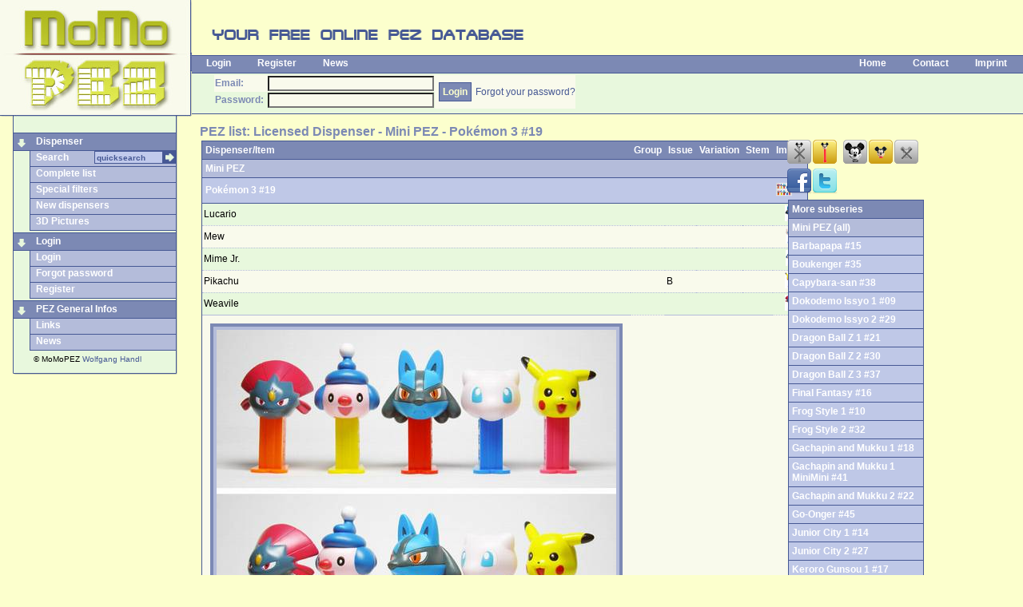

--- FILE ---
content_type: text/html
request_url: https://momopez.com/dispenser-serie.asp?UID=215
body_size: 11026
content:
<!DOCTYPE html>
<html xmlns="http://www.w3.org/1999/xhtml">


<head>
<meta content="text/html; charset=iso-8859-1" http-equiv="Content-Type" />
<meta content="en" http-equiv="Content-Language" />
<link href="momopez.css" rel="stylesheet" type="text/css" />
<link href="css/ui-lightness/jquery-ui.css" rel="stylesheet" type="text/css" />
<title>MoMoPez - serie: Licensed Dispenser - Mini PEZ - Pokémon 3 #19</title>
<meta name="description" content="MoMoPEZ database - PEZ dispenser list of Licensed Dispenser - Mini PEZ - Pokémon 3 #19"/>
<meta name="keywords" content="PEZ,PEZ database,MoMo,Mini,PEZ,Pokémon,3,#19"/>
<link rel="canonical" href="http://www.momopez.com/dispenser-serie.asp?UID=215"/>
</head>

<body>

<script>
  (function(i,s,o,g,r,a,m){i['GoogleAnalyticsObject']=r;i[r]=i[r]||function(){
  (i[r].q=i[r].q||[]).push(arguments)},i[r].l=1*new Date();a=s.createElement(o),
  m=s.getElementsByTagName(o)[0];a.async=1;a.src=g;m.parentNode.insertBefore(a,m)
  })(window,document,'script','//www.google-analytics.com/analytics.js','ga');

  ga('create', 'UA-31458671-1', 'auto');
  ga('require', 'displayfeatures');  
  ga('send', 'pageview');
</script>

<script language="javascript" src="scripts/jquery.min.js" type="text/javascript"></script>
<script language="javascript" src="scripts/jquery-ui.js" type="text/javascript"></script>

<script language="javascript" src="scripts/wz_tooltip.js" type="text/javascript"></script>
<script language="javascript" src="search/MoMoPEZ-SearchProvider.js" type="text/javascript"></script>
<div id="header">
	<a href="default.asp" title="MoMoPez - your online PEZ database">
	<img alt="MoMoPez - your online PEZ database" height="146" src="images/logo.jpg" style="float: left" width="240" /></a>
	<div style="margin-left:240px">
		<img alt="your free online PEZ database" height="66" src="images/pez-database.gif" width="427" /><br />
		<div id="navbaroben">
			<ul style="float: left">

				<li><a href="login.asp" onfocus="blur()">Login</a></li>
				<li><a href="register.asp" onfocus="blur()">Register</a></li>

				<li><a href="news.asp" onfocus="blur()">News</a></li>
			</ul>
			<ul style="float: right">

<!--[if IE]>
				<li><a href="" onclick="javascript:AddSearchProvider()" target="_self" onfocus="blur()" onmouseout="UnTip()" onmouseover="Tip('Click to add MoMoPEZ to your Internet Explorer search bar',FADEIN,100,WIDTH,200,BGCOLOR, '#fcffcd', FONTCOLOR, '#465894', FONTSIZE, '12px', FONTFACE, 'Tahoma, Verdana, Helvetica', BORDERCOLOR, '#465894')">Add Search</a></li>
<![endif]-->

				<li><a href="default.asp" onfocus="blur()">Home</a></li>
				<li><script language="javascript" type="text/javascript">document.write("<" + "a hr" + "ef='mai" + "lto:momo" + "&#64;" + "momopez.com'>Contact</" + "a>")</script></li>
				<li><a href="imprint.asp" onfocus="blur()">Imprint</a></li>
			</ul>
		</div>

		<div id="headerleiste">
			<form action="login-check.asp" method="post" name="LoginForm">
				<table border="0" cellpadding="2" cellspacing="0" style="padding: 0">
					<tr>
						<td><b>Email:</b></td>
						<td>
						<input maxlength="100" name="email" tabindex="1" size="40" style="width:200px;height:13px" type="email" value='' /></td>
						<td rowspan="2">
						<input class="button" name="submit" tabindex="3" type="submit" value="Login" /></td>
						<td align="center" style="padding: 0"  rowspan="2"><a href="password.asp" style="white-space:nowrap">Forgot your password?</a></td>
					</tr>
					<tr>
						<td><b>Password:</b>&nbsp;</td>
						<td>
						<input maxlength="20" name="PWD" tabindex="2" size="40" type="password" style="width:200px;height:13px" /></td>
					</tr>
				</table>
			</form>
		</div>
		<div style="height: 6px;"></div>
	
	
	</div>
</div>

<div id="navbar">
	<div id="navbarlinks">
		<ul class="menu">
			
			<li class="menu1"><img alt="" height="19" src="images/menu1pfeil-u.gif" width="20" class="menupfeil" /><a href="#" onfocus="blur()">Dispenser</a></li>
			<!--li class="menu2search"><form style="float:right;margin-left:0;padding-left:0;background-color:yellow;display:inline" action="dispenser.asp" method="post" name="SuchForm" id="SuchForm"><table border="0" cellpadding="0" cellspacing="0" style=";background-color:blue"><tr><td><input type="text" size="20" maxlength="50" name="Search" id="SuchFeld" value="quicksearch" class="SearchAutocomplete" onclick="if (document.SuchForm.SuchFeld.value=='quicksearch') document.SuchForm.SuchFeld.value=''"/></td><td><input type="image" src="images/pfeil-r.gif"/></td></tr></table></form><a href="dispenser.asp" onfocus="blur()">Search</a></li-->
			<li class="menu2search">
			<a href="dispenser.asp" onfocus="blur()">Search</a>
			<form action="dispenser.asp" method="post" name="SuchForm" id="SuchForm"><input type="image" src="images/pfeil-r.gif" style="float:right"/><input 
			style="height:14px;width:80px;padding-left:2px;float:right"
			type="text" size="20" maxlength="50" name="Search" id="SuchFeld" value="quicksearch" class="SearchAutocomplete" onclick="if (document.SuchForm.SuchFeld.value=='quicksearch') document.SuchForm.SuchFeld.value=''"/></form>
			
			</li>
			<li class="menu2"><a href="dispenser-list.asp" onfocus="blur()">Complete list</a></li>
			<li class="menu2"><a href="specialfilters.asp" onfocus="blur()">Special filters</a></li>
			<li class="menu2"><a href="dispenser-newest.asp" onfocus="blur()">New dispensers</a></li>
			<li class="menu2"><a href="3dtest.asp" onfocus="blur()">3D Pictures</a></li>
			<li class="menutrenn"></li>
		
			<li class="menu1"><img alt="" height="19" src="images/menu1pfeil-u.gif" width="20" class="menupfeil" /><a href="login.asp" onfocus="blur()">Login</a></li>
			<li class="menu2"><a href="login.asp" onfocus="blur()">Login</a></li>
			<li class="menu2"><a href="password.asp" onfocus="blur()">Forgot password</a></li>
			<li class="menu2"><a href="register.asp" onfocus="blur()">Register</a></li>

			<li class="menutrenn"></li>
			<li class="menu1"><img alt="" height="19" src="images/menu1pfeil-u.gif" width="20" class="menupfeil" /><a href="links.asp" onfocus="blur()">PEZ General Infos</a></li>
			<li class="menu2"><a href="links.asp" onfocus="blur()">Links</a></li>
			<li class="menu2"><a href="news.asp" onfocus="blur()">News</a></li>

	
		</ul>
		<div style="text-indent:25px;padding-top:3px"><small>&copy; MoMoPEZ <a href="https://plus.google.com/+WolfgangHandl?rel=author" rel="author">Wolfgang Handl</a></small></div>
</div>
	<div id="navbarunten">
	</div>
</div>
<script type="text/javascript">
$(function() {
    $(".SearchAutocomplete").autocomplete({
		source: function( request, response ) {
		$.ajax({
			url: "ajax/json.autocomplete.asp",
			dataType: "json",
			data: { q: request.term },
			success: function ( data ) 
				{
				//console.log(data.result);

				response( $.map( data.result, function( item ) {
		              return { label:item, value:item }	}
				));
				
				},
			error: function (data,textStatus,errorThrown)
				{
				console.log ("Error Json:" + textStatus+ ": " + errorThrown )
				}
			});
	      },
      minLength: 3,
      select: function( event, ui ) {
      	console.log(ui.item ? "Select: " + ui.item.value : "Nothing selected, input was " + this.value);
      },
      open: function() {
        $( this ).removeClass( "ui-corner-all" ).addClass( "ui-corner-top" );
      },
      close: function() {
        $( this ).removeClass( "ui-corner-top" ).addClass( "ui-corner-all" );
      }
    });
  });
</script>

<script language="javascript" type="text/javascript" src="scripts/dispensertable.js"></script>
<script type="text/javascript" language="javascript">
function ChangeIconClass(id,classname)
{
	document.getElementById(id).className=classname
}
</script>


<script language="javascript" src="scripts/pretty.js" type="text/javascript"></script>
<script language="javascript" type="text/javascript">
function ShowTip(img,credits)
{
	CreditsHtml=""
	if (credits!="")
		CreditsHtml="<tr><td class='tooltipcredits' align='center'>" + credits + "</td></tr>"
		
	Tip("<table border='0' cellpadding='4' cellspacing='0'><tr><td align='center'><img src='ressourcen/public/" + img + "' alt='" + credits + "'/></td></tr>" + CreditsHtml + "</table>",FADEIN,100,BGCOLOR, "#ffffff", BORDERCOLOR, "#465894",FONTCOLOR, '#465894')
}
function ShowFastHelp()
{
	Tip("<table border='0' cellpadding='4' cellspacing='0'><tr><td align='center'>" + "FastAdd enables you to<br/>add items without<br/>opening the detail pages.<br/>However you will not<br/>be able to edit details." + "</td></tr></table>",FADEIN,100,BGCOLOR, "#ffffff", BORDERCOLOR, "#465894",FONTCOLOR, '#465894')
}
</script>
<script language="javascript" type="text/javascript">
function StemHide()
{
	HideStemRow()
}

function StemShow()
{
	ShowStemRow()
}

function ChangeIconClass(id,classname)
{
	document.getElementById(id).className=classname
}

$(document).ready(function () {
	if ($(window).width()>1207)
		{
		jQuery("#contentleft").css("width","724px")
		jQuery("#content").css("width","auto")
		jQuery("h2").css("width","724px")
		//window.status=$(window).width()
    	}
});
</script>


<div id="content">
<h2>PEZ list: Licensed Dispenser - Mini PEZ - Pokémon 3 #19</h2>
	<div id="contentleft">

	<form action="dispenser-serie.asp" name="FastAddForm" method="post" onsubmit="return Populate()">
	<input type="hidden" name="doFastAdd" value="J"/>
	<input type="hidden" name="SID" value=""/>
	<input type="hidden" name="UID" value="215"/>
	<table border="0" cellpadding="0" cellspacing="0" class="dispensertable" id="dispensertable"><tr><th>Dispenser/Item</th><th>Group</th><th>Issue</th><th>Variation</th><th>Stem</th><th>Image</th></tr><tr><th colspan='6' class='subth1'><a href='dispenser-serie.asp?SID=87' title='PEZ - Mini PEZ'>Mini PEZ</a></th></tr>
<tr><th colspan='5' class='subth2'><a href='dispenser-serie.asp?UID=215' title='PEZ - Pokémon 3 #19'>Pokémon 3 #19</a></th><th class='subth2'><a href='dispenser-serie.asp?UID=215' title='PEZ - Pokémon 3 #19' onmouseover="ShowTip('U-00215-0001.png','© http://pingu.minipez.net')" onmouseout="UnTip()"><img src='ressourcen/public/U-00215-0001.png' itemprop='image' alt="PEZ - Pokémon 3 #19" style='max-width:20px;max-height:20px;'/></a></th></tr>
<tr id='row1' class='lo' onmouseover="ColorItButHiSel(this,'hiloview')" onmouseout="ColorItButHiSel(this,'lo')"><td onclick=" location.href='dispenser-detail.asp?ID=2209'"><a href="dispenser-detail.asp?ID=2209" title="PEZ - Lucario  ">Lucario</a></td><td onclick=" location.href='dispenser-detail.asp?ID=2209'">&nbsp;</td><td onclick=" location.href='dispenser-detail.asp?ID=2209'">&nbsp;</td><td onclick=" location.href='dispenser-detail.asp?ID=2209'">&nbsp;</td><td onclick=" location.href='dispenser-detail.asp?ID=2209'"><a href="dispenser-detail.asp?ID=2209" title="PEZ - Lucario  "></a>&nbsp;</td><td align='center' onclick=" location.href='dispenser-detail.asp?ID=2209'"><a href="dispenser-detail.asp?ID=2209" title="PEZ - Lucario  " onmouseover="ShowTip('D-02209-0001.jpg','&copy; MoMo')" onmouseout="UnTip()"><img  id="img1" src='ressourcen/public/D-02209-0001.jpg' class='max30' alt="PEZ - Lucario  "/></a></td></tr>
<tr id='row2' class='hi' onmouseover="ColorItButHiSel(this,'hiloview')" onmouseout="ColorItButHiSel(this,'hi')"><td onclick=" location.href='dispenser-detail.asp?ID=2207'"><a href="dispenser-detail.asp?ID=2207" title="PEZ - Mew  ">Mew</a></td><td onclick=" location.href='dispenser-detail.asp?ID=2207'">&nbsp;</td><td onclick=" location.href='dispenser-detail.asp?ID=2207'">&nbsp;</td><td onclick=" location.href='dispenser-detail.asp?ID=2207'">&nbsp;</td><td onclick=" location.href='dispenser-detail.asp?ID=2207'"><a href="dispenser-detail.asp?ID=2207" title="PEZ - Mew  "></a>&nbsp;</td><td align='center' onclick=" location.href='dispenser-detail.asp?ID=2207'"><a href="dispenser-detail.asp?ID=2207" title="PEZ - Mew  " onmouseover="ShowTip('D-02207-0001.jpg','&copy; MoMo')" onmouseout="UnTip()"><img  id="img2" src='ressourcen/public/D-02207-0001.jpg' class='max30' alt="PEZ - Mew  "/></a></td></tr>
<tr id='row3' class='lo' onmouseover="ColorItButHiSel(this,'hiloview')" onmouseout="ColorItButHiSel(this,'lo')"><td onclick=" location.href='dispenser-detail.asp?ID=2205'"><a href="dispenser-detail.asp?ID=2205" title="PEZ - Mime Jr.  ">Mime Jr.</a></td><td onclick=" location.href='dispenser-detail.asp?ID=2205'">&nbsp;</td><td onclick=" location.href='dispenser-detail.asp?ID=2205'">&nbsp;</td><td onclick=" location.href='dispenser-detail.asp?ID=2205'">&nbsp;</td><td onclick=" location.href='dispenser-detail.asp?ID=2205'"><a href="dispenser-detail.asp?ID=2205" title="PEZ - Mime Jr.  "></a>&nbsp;</td><td align='center' onclick=" location.href='dispenser-detail.asp?ID=2205'"><a href="dispenser-detail.asp?ID=2205" title="PEZ - Mime Jr.  " onmouseover="ShowTip('D-02205-0001.jpg','&copy; MoMo')" onmouseout="UnTip()"><img  id="img3" src='ressourcen/public/D-02205-0001.jpg' class='max30' alt="PEZ - Mime Jr.  "/></a></td></tr>
<tr id='row4' class='hi' onmouseover="ColorItButHiSel(this,'hiloview')" onmouseout="ColorItButHiSel(this,'hi')"><td onclick=" location.href='dispenser-detail.asp?ID=2208'"><a href="dispenser-detail.asp?ID=2208" title="PEZ - Pikachu B ">Pikachu</a></td><td onclick=" location.href='dispenser-detail.asp?ID=2208'">&nbsp;</td><td onclick=" location.href='dispenser-detail.asp?ID=2208'">B&nbsp;</td><td onclick=" location.href='dispenser-detail.asp?ID=2208'">&nbsp;</td><td onclick=" location.href='dispenser-detail.asp?ID=2208'"><a href="dispenser-detail.asp?ID=2208" title="PEZ - Pikachu B "></a>&nbsp;</td><td align='center' onclick=" location.href='dispenser-detail.asp?ID=2208'"><a href="dispenser-detail.asp?ID=2208" title="PEZ - Pikachu B " onmouseover="ShowTip('D-02208-0001.jpg','&copy; MoMo')" onmouseout="UnTip()"><img  id="img4" src='ressourcen/public/D-02208-0001.jpg' class='max30' alt="PEZ - Pikachu B "/></a></td></tr>
<tr id='row5' class='lo' onmouseover="ColorItButHiSel(this,'hiloview')" onmouseout="ColorItButHiSel(this,'lo')"><td onclick=" location.href='dispenser-detail.asp?ID=2206'"><a href="dispenser-detail.asp?ID=2206" title="PEZ - Weavile  ">Weavile</a></td><td onclick=" location.href='dispenser-detail.asp?ID=2206'">&nbsp;</td><td onclick=" location.href='dispenser-detail.asp?ID=2206'">&nbsp;</td><td onclick=" location.href='dispenser-detail.asp?ID=2206'">&nbsp;</td><td onclick=" location.href='dispenser-detail.asp?ID=2206'"><a href="dispenser-detail.asp?ID=2206" title="PEZ - Weavile  "></a>&nbsp;</td><td align='center' onclick=" location.href='dispenser-detail.asp?ID=2206'"><a href="dispenser-detail.asp?ID=2206" title="PEZ - Weavile  " onmouseover="ShowTip('D-02206-0001.jpg','&copy; MoMo')" onmouseout="UnTip()"><img  id="img5" src='ressourcen/public/D-02206-0001.jpg' class='max30' alt="PEZ - Weavile  "/></a></td></tr>
<tr class='hi'><td colspan='6'><table class='picdiv' cellpadding='0' cellspacing='0'><tr><td align='center'><img src='ressourcen/public/U-00215-0001-xxl.jpg' itemprop='image' alt="© http://pingu.minipez.net"/></td></tr><tr><td align='center' class='piccredits'>© http://pingu.minipez.net</td></tr></table></td></tr><tr><td colspan=''6''><table class='picdiv' cellpadding='0' cellspacing='0'><tr><td align='center'><img src='ressourcen/public/U-00215-0002-xxl.jpg' itemprop='image' alt="© http://pingu.minipez.net"/></td></tr><tr><td align='center' class='piccredits'>© http://pingu.minipez.net</td></tr></table></td></tr><tr><td colspan=''6''><table class='picdiv' cellpadding='0' cellspacing='0'><tr><td align='center'><img src='ressourcen/public/U-00215-0003-xxl.jpg' itemprop='image' alt="© http://pingu.minipez.net"/></td></tr><tr><td align='center' class='piccredits'>© http://pingu.minipez.net</td></tr></table></td></tr><tr><td colspan=''6''><table class='picdiv' cellpadding='0' cellspacing='0'><tr><td align='center'><img src='ressourcen/public/U-00215-0004-xxl.jpg' itemprop='image' alt="© http://pingu.minipez.net"/></td></tr><tr><td align='center' class='piccredits'>© http://pingu.minipez.net</td></tr></table></td></tr></table><br/><small></small>	
	</form>

	</div>
	<div id="contentinfo">

	<div class="infoicons scrollbars">
	<a 
	href="javascript:StemHide();ChangeIconClass('ActionHideStem','icon');ChangeIconClass('ActionShowStem','iconinaktiv')" onfocus="blur()"><img src="images/action/hidestem.png" title="Hide steminfo" id="ActionHideStem" class="icon"/></a><a 
	href="javascript:StemShow();ChangeIconClass('ActionHideStem','iconinaktiv');ChangeIconClass('ActionShowStem','icon')" onfocus="blur()"><img src="images/action/showstem.png" title="Show steminfo" id="ActionShowStem" class="icon" style="padding-right:6px"/></a><a 
	href="javascript:ShowBigImage();ChangeIconClass('ActionImgBig','icon');ChangeIconClass('ActionImgSmall','iconinaktiv');ChangeIconClass('ActionImgNo','iconinaktiv')" onfocus="blur()"><img src="images/action/imgbig.png" title="Show big image" id="ActionImgBig" class="icon"/></a><a 
	href="javascript:ShowSmallImage();ChangeIconClass('ActionImgBig','iconinaktiv');ChangeIconClass('ActionImgSmall','icon');ChangeIconClass('ActionImgNo','iconinaktiv')" onfocus="blur()"><img src="images/action/imgsmall.png" title="Show small image" id="ActionImgSmall" class="icon"/></a><a 
	href="javascript:ShowNoImage();ChangeIconClass('ActionImgBig','iconinaktiv');ChangeIconClass('ActionImgSmall','iconinaktiv');ChangeIconClass('ActionImgNo','icon')" onfocus="blur()"><img src="images/action/imgno.png" title="Hide image" id="ActionImgNo" class="icon"/></a>
	<!-- -->
	<a 
	href="http://www.facebook.com/share.php?u=http%3A%2F%2Fwww%2Emomopez%2Ecom%2Fdispenser%2Dserie%2Easp%3FUID%3D215" onfocus="blur()" target="_blank"><img src="images/action/facebook_32.png" alt="Share on Facebook" id="ActionFacebook" class="icon"/></a><a 
	href="http://twitter.com/share?url=http%3A%2F%2Fwww%2Emomopez%2Ecom%2Fdispenser%2Dserie%2Easp%3FUID%3D215" onfocus="blur()" target="_blank"><img src="images/action/twitter_32.png" alt="Tweet this" id="ActionTwitter" class="icon iconleer"/></a>
	<!--a href="javascript:;" onfocus="blur()"><img src="images/action/rss.png" alt="Subscribe rss feed" id="ActionRSS" class="icon"/></a-->
	</div>

	
	<div class="infoscroll500">
	<table border="0" cellpadding="0" cellspacing="0" class="dispensertable">
	<tr><th>More subseries</th></tr>
	<tr><th class="subth1"><a href="dispenser-serie.asp?SID=87" title="PEZ - Mini PEZ">Mini PEZ (all)</a></th></tr>
	<tr><th class='subth2'><a href='dispenser-serie.asp?UID=185' title='PEZ - Barbapapa #15'>Barbapapa #15</a></th></tr><tr><th class='subth2'><a href='dispenser-serie.asp?UID=186' title='PEZ - Boukenger #35'>Boukenger #35</a></th></tr><tr><th class='subth2'><a href='dispenser-serie.asp?UID=187' title='PEZ - Capybara-san #38'>Capybara-san #38</a></th></tr><tr><th class='subth2'><a href='dispenser-serie.asp?UID=189' title='PEZ - Dokodemo Issyo 1 #09'>Dokodemo Issyo 1 #09</a></th></tr><tr><th class='subth2'><a href='dispenser-serie.asp?UID=190' title='PEZ - Dokodemo Issyo 2 #29'>Dokodemo Issyo 2 #29</a></th></tr><tr><th class='subth2'><a href='dispenser-serie.asp?UID=191' title='PEZ - Dragon Ball Z 1 #21'>Dragon Ball Z 1 #21</a></th></tr><tr><th class='subth2'><a href='dispenser-serie.asp?UID=192' title='PEZ - Dragon Ball Z 2 #30'>Dragon Ball Z 2 #30</a></th></tr><tr><th class='subth2'><a href='dispenser-serie.asp?UID=193' title='PEZ - Dragon Ball Z 3 #37'>Dragon Ball Z 3 #37</a></th></tr><tr><th class='subth2'><a href='dispenser-serie.asp?UID=194' title='PEZ - Final Fantasy #16'>Final Fantasy #16</a></th></tr><tr><th class='subth2'><a href='dispenser-serie.asp?UID=195' title='PEZ - Frog Style 1 #10'>Frog Style 1 #10</a></th></tr><tr><th class='subth2'><a href='dispenser-serie.asp?UID=196' title='PEZ - Frog Style 2 #32'>Frog Style 2 #32</a></th></tr><tr><th class='subth2'><a href='dispenser-serie.asp?UID=197' title='PEZ - Gachapin and Mukku 1 #18'>Gachapin and Mukku 1 #18</a></th></tr><tr><th class='subth2'><a href='dispenser-serie.asp?UID=399' title='PEZ - Gachapin and Mukku 1 MiniMini #41'>Gachapin and Mukku 1 MiniMini #41</a></th></tr><tr><th class='subth2'><a href='dispenser-serie.asp?UID=198' title='PEZ - Gachapin and Mukku 2 #22'>Gachapin and Mukku 2 #22</a></th></tr><tr><th class='subth2'><a href='dispenser-serie.asp?UID=355' title='PEZ - Go-Onger #45'>Go-Onger #45</a></th></tr><tr><th class='subth2'><a href='dispenser-serie.asp?UID=199' title='PEZ - Junior City 1 #14'>Junior City 1 #14</a></th></tr><tr><th class='subth2'><a href='dispenser-serie.asp?UID=200' title='PEZ - Junior City 2 #27'>Junior City 2 #27</a></th></tr><tr><th class='subth2'><a href='dispenser-serie.asp?UID=201' title='PEZ - Keroro Gunsou 1 #17'>Keroro Gunsou 1 #17</a></th></tr><tr><th class='subth2'><a href='dispenser-serie.asp?UID=202' title='PEZ - Keroro Gunsou 2 #24'>Keroro Gunsou 2 #24</a></th></tr><tr><th class='subth2'><a href='dispenser-serie.asp?UID=203' title='PEZ - Magi Rangers #26'>Magi Rangers #26</a></th></tr><tr><th class='subth2'><a href='dispenser-serie.asp?UID=204' title='PEZ - Mario Party #23'>Mario Party #23</a></th></tr><tr><th class='subth2'><a href='dispenser-serie.asp?UID=205' title='PEZ - Masked Rider 1 #02'>Masked Rider 1 #02</a></th></tr><tr><th class='subth2'><a href='dispenser-serie.asp?UID=206' title='PEZ - Masked Rider 2 #06'>Masked Rider 2 #06</a></th></tr><tr><th class='subth2'><a href='dispenser-serie.asp?UID=207' title='PEZ - Moomin #13'>Moomin #13</a></th></tr><tr><th class='subth2'><a href='dispenser-serie.asp?UID=208' title='PEZ - Oden-Kun #34'>Oden-Kun #34</a></th></tr><tr><th class='subth2'><a href='dispenser-serie.asp?UID=209' title='PEZ - One Piece 1 #25'>One Piece 1 #25</a></th></tr><tr><th class='subth2'><a href='dispenser-serie.asp?UID=398' title='PEZ - One Piece 1 MiniMini #44'>One Piece 1 MiniMini #44</a></th></tr><tr><th class='subth2'><a href='dispenser-serie.asp?UID=356' title='PEZ - One Piece 2 #47'>One Piece 2 #47</a></th></tr><tr><th class='subth2'><a href='dispenser-serie.asp?UID=210' title='PEZ - Peanuts 1 #40'>Peanuts 1 #40</a></th></tr><tr><th class='subth2'><a href='dispenser-serie.asp?UID=357' title='PEZ - Peanuts 2 #48'>Peanuts 2 #48</a></th></tr><tr><th class='subth2'><a href='dispenser-serie.asp?UID=211' title='PEZ - Pingu #03'>Pingu #03</a></th></tr><tr><th class='subth2'><a href='dispenser-serie.asp?UID=212' title='PEZ - Pingu Crystal #31'>Pingu Crystal #31</a></th></tr><tr><th class='subth2'><a href='dispenser-serie.asp?UID=213' title='PEZ - Pokémon 1 #04'>Pokémon 1 #04</a></th></tr><tr><th class='subth2'><a href='dispenser-serie.asp?UID=214' title='PEZ - Pokémon 2 #07'>Pokémon 2 #07</a></th></tr><tr><th class='subth2'><span class='akt'>Pokémon 3 #19</span></th></tr><tr><th class='subth2'><a href='dispenser-serie.asp?UID=216' title='PEZ - Pokémon 4 #39'>Pokémon 4 #39</a></th></tr><tr><th class='subth2'><a href='dispenser-serie.asp?UID=358' title='PEZ - Pokémon 5 #46'>Pokémon 5 #46</a></th></tr><tr><th class='subth2'><a href='dispenser-serie.asp?UID=359' title='PEZ - Pokémon 6 #49'>Pokémon 6 #49</a></th></tr><tr><th class='subth2'><a href='dispenser-serie.asp?UID=400' title='PEZ - Pokémon Diamond & Pearl MiniMini #42'>Pokémon Diamond & Pearl MiniMini #42</a></th></tr><tr><th class='subth2'><a href='dispenser-serie.asp?UID=217' title='PEZ - Rody #12'>Rody #12</a></th></tr><tr><th class='subth2'><a href='dispenser-serie.asp?UID=218' title='PEZ - Rody Meets Frogstyle #20'>Rody Meets Frogstyle #20</a></th></tr><tr><th class='subth2'><a href='dispenser-serie.asp?UID=458' title='PEZ - Rody with Strap'>Rody with Strap</a></th></tr><tr><th class='subth2'><a href='dispenser-serie.asp?UID=219' title='PEZ - San-X Party #33'>San-X Party #33</a></th></tr><tr><th class='subth2'><a href='dispenser-serie.asp?UID=220' title='PEZ - Tamagotchi #28'>Tamagotchi #28</a></th></tr><tr><th class='subth2'><a href='dispenser-serie.asp?UID=221' title='PEZ - Thomas and Friends #05'>Thomas and Friends #05</a></th></tr><tr><th class='subth2'><a href='dispenser-serie.asp?UID=222' title='PEZ - Ultraman 1 #01'>Ultraman 1 #01</a></th></tr><tr><th class='subth2'><a href='dispenser-serie.asp?UID=223' title='PEZ - Ultraman 2 #08'>Ultraman 2 #08</a></th></tr><tr><th class='subth2'><a href='dispenser-serie.asp?UID=224' title='PEZ - Ultraman 3 #11'>Ultraman 3 #11</a></th></tr><tr><th class='subth2'><a href='dispenser-serie.asp?UID=225' title='PEZ - Zenmai-Zamurai #36'>Zenmai-Zamurai #36</a></th></tr><tr><th class='subth2'><a href='dispenser-serie.asp?UID=397' title='PEZ - Zenmai-Zamurai MiniMini #43'>Zenmai-Zamurai MiniMini #43</a></th></tr>		
	</table>
	</div>
	

	<div class="infoscroll250">
	<table border="0" cellpadding="0" cellspacing="0" class="dispensertable">
	<tr><th>Next series</th></tr>
	<tr><th class='subth2'><a href='dispenser-serie.asp?SID=88' title='PEZ - Party Favors'>Next: Party Favors</a></th></tr>	
	<tr><th>More series</th></tr>
<tr><th class='subth1'>Authentic Dispenser</th></tr><tr><th class='subth2'><a href='dispenser-serie.asp?SID=171' title='PEZ - Advertising Dispenser'>Advertising Dispenser</a></th></tr><tr><th class='subth2'><a href='dispenser-serie.asp?SID=206' title='PEZ - Animated Movies and Series'>Animated Movies and Series</a></th></tr><tr><th class='subth2'><a href='dispenser-serie.asp?SID=1' title='PEZ - Asterix'>Asterix</a></th></tr><tr><th class='subth2'><a href='dispenser-serie.asp?SID=3' title='PEZ - Bi-Centennial'>Bi-Centennial</a></th></tr><tr><th class='subth2'><a href='dispenser-serie.asp?SID=277' title='PEZ - Brand Characters'>Brand Characters</a></th></tr><tr><th class='subth2'><a href='dispenser-serie.asp?SID=6' title='PEZ - Bugz'>Bugz</a></th></tr><tr><th class='subth2'><a href='dispenser-serie.asp?SID=7' title='PEZ - Candy-Phone'>Candy-Phone</a></th></tr><tr><th class='subth2'><a href='dispenser-serie.asp?SID=8' title='PEZ - Car Box'>Car Box</a></th></tr><tr><th class='subth2'><a href='dispenser-serie.asp?SID=10' title='PEZ - Charity'>Charity</a></th></tr><tr><th class='subth2'><a href='dispenser-serie.asp?SID=12' title='PEZ - Christmas'>Christmas</a></th></tr><tr><th class='subth2'><a href='dispenser-serie.asp?SID=13' title='PEZ - Circus'>Circus</a></th></tr><tr><th class='subth2'><a href='dispenser-serie.asp?SID=14' title='PEZ - Convention'>Convention</a></th></tr><tr><th class='subth2'><a href='dispenser-serie.asp?SID=15' title='PEZ - Crazy Animals'>Crazy Animals</a></th></tr><tr><th class='subth2'><a href='dispenser-serie.asp?SID=16' title='PEZ - Crazy Fruit'>Crazy Fruit</a></th></tr><tr><th class='subth2'><a href='dispenser-serie.asp?SID=17' title='PEZ - Disney Classic'>Disney Classic</a></th></tr><tr><th class='subth2'><a href='dispenser-serie.asp?SID=167' title='PEZ - Disney Movies'>Disney Movies</a></th></tr><tr><th class='subth2'><a href='dispenser-serie.asp?SID=18' title='PEZ - Dreamworks Movies'>Dreamworks Movies</a></th></tr><tr><th class='subth2'><a href='dispenser-serie.asp?SID=19' title='PEZ - Easter'>Easter</a></th></tr><tr><th class='subth2'><a href='dispenser-serie.asp?SID=20' title='PEZ - Eerie Specters'>Eerie Specters</a></th></tr><tr><th class='subth2'><a href='dispenser-serie.asp?SID=22' title='PEZ - Emergency Heroes'>Emergency Heroes</a></th></tr><tr><th class='subth2'><a href='dispenser-serie.asp?SID=176' title='PEZ - Famous People'>Famous People</a></th></tr><tr><th class='subth2'><a href='dispenser-serie.asp?SID=25' title='PEZ - Funky Faces'>Funky Faces</a></th></tr><tr><th class='subth2'><a href='dispenser-serie.asp?SID=29' title='PEZ - Guns'>Guns</a></th></tr><tr><th class='subth2'><a href='dispenser-serie.asp?SID=30' title='PEZ - Halloween'>Halloween</a></th></tr><tr><th class='subth2'><a href='dispenser-serie.asp?SID=208' title='PEZ - Harry Potter'>Harry Potter</a></th></tr><tr><th class='subth2'><a href='dispenser-serie.asp?SID=31' title='PEZ - Hearts'>Hearts</a></th></tr><tr><th class='subth2'><a href='dispenser-serie.asp?SID=32' title='PEZ - Hello Kitty'>Hello Kitty</a></th></tr><tr><th class='subth2'><a href='dispenser-serie.asp?SID=187' title='PEZ - Hot Wheels'>Hot Wheels</a></th></tr><tr><th class='subth2'><a href='dispenser-serie.asp?SID=166' title='PEZ - Humans'>Humans</a></th></tr><tr><th class='subth2'><a href='dispenser-serie.asp?SID=33' title='PEZ - Ice Age'>Ice Age</a></th></tr><tr><th class='subth2'><a href='dispenser-serie.asp?SID=35' title='PEZ - Kooky Zoo'>Kooky Zoo</a></th></tr><tr><th class='subth2'><a href='dispenser-serie.asp?SID=217' title='PEZ - L.O.L. Surprise!'>L.O.L. Surprise!</a></th></tr><tr><th class='subth2'><a href='dispenser-serie.asp?SID=38' title='PEZ - Looney Tunes'>Looney Tunes</a></th></tr><tr><th class='subth2'><a href='dispenser-serie.asp?SID=40' title='PEZ - Merry Music Makers'>Merry Music Makers</a></th></tr><tr><th class='subth2'><a href='dispenser-serie.asp?SID=41' title='PEZ - MGM Cartoons'>MGM Cartoons</a></th></tr><tr><th class='subth2'><a href='dispenser-serie.asp?SID=43' title='PEZ - Monsters'>Monsters</a></th></tr><tr><th class='subth2'><a href='dispenser-serie.asp?SID=44' title='PEZ - Morinaga - Gundam'>Morinaga - Gundam</a></th></tr><tr><th class='subth2'><a href='dispenser-serie.asp?SID=204' title='PEZ - Movie and Series Characters'>Movie and Series Characters</a></th></tr><tr><th class='subth2'><a href='dispenser-serie.asp?SID=47' title='PEZ - Nascar'>Nascar</a></th></tr><tr><th class='subth2'><a href='dispenser-serie.asp?SID=193' title='PEZ - Nici'>Nici</a></th></tr><tr><th class='subth2'><a href='dispenser-serie.asp?SID=49' title='PEZ - Olympics'>Olympics</a></th></tr><tr><th class='subth2'><a href='dispenser-serie.asp?SID=203' title='PEZ - PEZ Heroes'>PEZ Heroes</a></th></tr><tr><th class='subth2'><a href='dispenser-serie.asp?SID=52' title='PEZ - PEZ Interactive'>PEZ Interactive</a></th></tr><tr><th class='subth2'><a href='dispenser-serie.asp?SID=42' title='PEZ - PEZ Miscellaneous'>PEZ Miscellaneous</a></th></tr><tr><th class='subth2'><a href='dispenser-serie.asp?SID=53' title='PEZ - PEZ Pals'>PEZ Pals</a></th></tr><tr><th class='subth2'><a href='dispenser-serie.asp?SID=175' title='PEZ - PEZ Smart'>PEZ Smart</a></th></tr><tr><th class='subth2'><a href='dispenser-serie.asp?SID=55' title='PEZ - PEZ Sportz'>PEZ Sportz</a></th></tr><tr><th class='subth2'><a href='dispenser-serie.asp?SID=56' title='PEZ - PEZ-A-Saurs'>PEZ-A-Saurs</a></th></tr><tr><th class='subth2'><a href='dispenser-serie.asp?SID=272' title='PEZ - PEZimals'>PEZimals</a></th></tr><tr><th class='subth2'><a href='dispenser-serie.asp?SID=270' title='PEZ - Playmobil'>Playmobil</a></th></tr><tr><th class='subth2'><a href='dispenser-serie.asp?SID=58' title='PEZ - Playworlds (Bastel-Sets)'>Playworlds (Bastel-Sets)</a></th></tr><tr><th class='subth2'><a href='dispenser-serie.asp?SID=26' title='PEZ - Plush Dispenser'>Plush Dispenser</a></th></tr><tr><th class='subth2'><a href='dispenser-serie.asp?SID=60' title='PEZ - Popeye'>Popeye</a></th></tr><tr><th class='subth2'><a href='dispenser-serie.asp?SID=61' title='PEZ - Premiums'>Premiums</a></th></tr><tr><th class='subth2'><a href='dispenser-serie.asp?SID=63' title='PEZ - Regulars'>Regulars</a></th></tr><tr><th class='subth2'><a href='dispenser-serie.asp?SID=64' title='PEZ - Safari Animals'>Safari Animals</a></th></tr><tr><th class='subth2'><a href='dispenser-serie.asp?SID=65' title='PEZ - Salesman Cards'>Salesman Cards</a></th></tr><tr><th class='subth2'><a href='dispenser-serie.asp?SID=66' title='PEZ - Shinkansen'>Shinkansen</a></th></tr><tr><th class='subth2'><a href='dispenser-serie.asp?SID=210' title='PEZ - Shopkins'>Shopkins</a></th></tr><tr><th class='subth2'><a href='dispenser-serie.asp?SID=77' title='PEZ - Simpsons'>Simpsons</a></th></tr><tr><th class='subth2'><a href='dispenser-serie.asp?SID=68' title='PEZ - Smurfs'>Smurfs</a></th></tr><tr><th class='subth2'><a href='dispenser-serie.asp?SID=69' title='PEZ - Snoopy and the Peanuts Gang'>Snoopy and the Peanuts Gang</a></th></tr><tr><th class='subth2'><a href='dispenser-serie.asp?SID=70' title='PEZ - Sourz'>Sourz</a></th></tr><tr><th class='subth2'><a href='dispenser-serie.asp?SID=71' title='PEZ - SpongeBob SquarePants'>SpongeBob SquarePants</a></th></tr><tr><th class='subth2'><a href='dispenser-serie.asp?SID=72' title='PEZ - Sports Promos'>Sports Promos</a></th></tr><tr><th class='subth2'><a href='dispenser-serie.asp?SID=158' title='PEZ - Star Trek'>Star Trek</a></th></tr><tr><th class='subth2'><a href='dispenser-serie.asp?SID=73' title='PEZ - Star Wars'>Star Wars</a></th></tr><tr><th class='subth2'><a href='dispenser-serie.asp?SID=74' title='PEZ - Super Heroes'>Super Heroes</a></th></tr><tr><th class='subth2'><a href='dispenser-serie.asp?SID=75' title='PEZ - Teddy Friends'>Teddy Friends</a></th></tr><tr><th class='subth2'><a href='dispenser-serie.asp?SID=76' title='PEZ - Teenage Mutant Ninja Turtles'>Teenage Mutant Ninja Turtles</a></th></tr><tr><th class='subth2'><a href='dispenser-serie.asp?SID=278' title='PEZ - Toys and Collectibles'>Toys and Collectibles</a></th></tr><tr><th class='subth2'><a href='dispenser-serie.asp?SID=78' title='PEZ - Trucks'>Trucks</a></th></tr><tr><th class='subth2'><a href='dispenser-serie.asp?SID=179' title='PEZ - US Presidents'>US Presidents</a></th></tr><tr><th class='subth2'><a href='dispenser-serie.asp?SID=159' title='PEZ - Valentines'>Valentines</a></th></tr><tr><th class='subth2'><a href='dispenser-serie.asp?SID=184' title='PEZ - Visitor Center'>Visitor Center</a></th></tr><tr><th class='subth1'>Licensed Dispenser</th></tr><tr><th class='subth2'><a href='dispenser-serie.asp?SID=81' title='PEZ - Candy Hander'>Candy Hander</a></th></tr><tr><th class='subth2'><a href='dispenser-serie.asp?SID=83' title='PEZ - General Mills'>General Mills</a></th></tr><tr><th class='subth2'><a href='dispenser-serie.asp?SID=84' title='PEZ - Giant PEZ'>Giant PEZ</a></th></tr><tr><th class='subth2'><a href='dispenser-serie.asp?SID=86' title='PEZ - Jewelry'>Jewelry</a></th></tr><tr><th class='subth2'><a href='dispenser-serie.asp?SID=85' title='PEZ - Keychain'>Keychain</a></th></tr><tr><th class='subth2'><span class='akt'>Mini PEZ</span></th></tr><tr><th class='subth2'><a href='dispenser-serie.asp?SID=88' title='PEZ - Party Favors'>Party Favors</a></th></tr><tr><th class='subth2'><a href='dispenser-serie.asp?SID=89' title='PEZ - Pen'>Pen</a></th></tr><tr><th class='subth2'><a href='dispenser-serie.asp?SID=90' title='PEZ - PEZ Petz'>PEZ Petz</a></th></tr><tr><th class='subth2'><a href='dispenser-serie.asp?SID=91' title='PEZ - Pezmania'>Pezmania</a></th></tr><tr><th class='subth2'><a href='dispenser-serie.asp?SID=92' title='PEZ - Power PEZ'>Power PEZ</a></th></tr><tr><th class='subth2'><a href='dispenser-serie.asp?SID=160' title='PEZ - Pull n Go'>Pull n Go</a></th></tr><tr><th class='subth1'>Funko POP PEZ!</th></tr><tr><th class='subth2'><a href='dispenser-serie.asp?SID=219' title='PEZ - Ad Icons'>Ad Icons</a></th></tr><tr><th class='subth2'><a href='dispenser-serie.asp?SID=220' title='PEZ - Avatar'>Avatar</a></th></tr><tr><th class='subth2'><a href='dispenser-serie.asp?SID=221' title='PEZ - Banana Splits'>Banana Splits</a></th></tr><tr><th class='subth2'><a href='dispenser-serie.asp?SID=222' title='PEZ - Betty Pop'>Betty Pop</a></th></tr><tr><th class='subth2'><a href='dispenser-serie.asp?SID=223' title='PEZ - Books'>Books</a></th></tr><tr><th class='subth2'><a href='dispenser-serie.asp?SID=224' title='PEZ - Caddyshack'>Caddyshack</a></th></tr><tr><th class='subth2'><a href='dispenser-serie.asp?SID=225' title='PEZ - Care Bears'>Care Bears</a></th></tr><tr><th class='subth2'><a href='dispenser-serie.asp?SID=226' title='PEZ - Christmas Story'>Christmas Story</a></th></tr><tr><th class='subth2'><a href='dispenser-serie.asp?SID=227' title='PEZ - Coraline'>Coraline</a></th></tr><tr><th class='subth2'><a href='dispenser-serie.asp?SID=228' title='PEZ - Dark Crystal'>Dark Crystal</a></th></tr><tr><th class='subth2'><a href='dispenser-serie.asp?SID=229' title='PEZ - Darkwing Duck'>Darkwing Duck</a></th></tr><tr><th class='subth2'><a href='dispenser-serie.asp?SID=230' title='PEZ - DC Comics'>DC Comics</a></th></tr><tr><th class='subth2'><a href='dispenser-serie.asp?SID=231' title='PEZ - Disney'>Disney</a></th></tr><tr><th class='subth2'><a href='dispenser-serie.asp?SID=232' title='PEZ - Disney Kingdom Hearts'>Disney Kingdom Hearts</a></th></tr><tr><th class='subth2'><a href='dispenser-serie.asp?SID=233' title='PEZ - Disney Villains'>Disney Villains</a></th></tr><tr><th class='subth2'><a href='dispenser-serie.asp?SID=234' title='PEZ - Doctor Who'>Doctor Who</a></th></tr><tr><th class='subth2'><a href='dispenser-serie.asp?SID=266' title='PEZ - Dragon Ball Z'>Dragon Ball Z</a></th></tr><tr><th class='subth2'><a href='dispenser-serie.asp?SID=235' title='PEZ - Elf'>Elf</a></th></tr><tr><th class='subth2'><a href='dispenser-serie.asp?SID=236' title='PEZ - Elvira'>Elvira</a></th></tr><tr><th class='subth2'><a href='dispenser-serie.asp?SID=237' title='PEZ - Felix the Cat'>Felix the Cat</a></th></tr><tr><th class='subth2'><a href='dispenser-serie.asp?SID=271' title='PEZ - Five Nights at Freddy'>Five Nights at Freddy</a></th></tr><tr><th class='subth2'><a href='dispenser-serie.asp?SID=240' title='PEZ - Funko'>Funko</a></th></tr><tr><th class='subth2'><a href='dispenser-serie.asp?SID=239' title='PEZ - Funko POP!'>Funko POP!</a></th></tr><tr><th class='subth2'><a href='dispenser-serie.asp?SID=241' title='PEZ - Ghostbusters'>Ghostbusters</a></th></tr><tr><th class='subth2'><a href='dispenser-serie.asp?SID=242' title='PEZ - Golden Girls'>Golden Girls</a></th></tr><tr><th class='subth2'><a href='dispenser-serie.asp?SID=243' title='PEZ - Gremlins'>Gremlins</a></th></tr><tr><th class='subth2'><a href='dispenser-serie.asp?SID=244' title='PEZ - H. R. Pufnstuf'>H. R. Pufnstuf</a></th></tr><tr><th class='subth2'><a href='dispenser-serie.asp?SID=245' title='PEZ - Hanna Barbera'>Hanna Barbera</a></th></tr><tr><th class='subth2'><a href='dispenser-serie.asp?SID=246' title='PEZ - Harry Potter'>Harry Potter</a></th></tr><tr><th class='subth2'><a href='dispenser-serie.asp?SID=267' title='PEZ - Hocus Pocus'>Hocus Pocus</a></th></tr><tr><th class='subth2'><a href='dispenser-serie.asp?SID=247' title='PEZ - Iron Giant'>Iron Giant</a></th></tr><tr><th class='subth2'><a href='dispenser-serie.asp?SID=248' title='PEZ - Land of the Lost'>Land of the Lost</a></th></tr><tr><th class='subth2'><a href='dispenser-serie.asp?SID=238' title='PEZ - Looney Tunes'>Looney Tunes</a></th></tr><tr><th class='subth2'><a href='dispenser-serie.asp?SID=249' title='PEZ - Marvel'>Marvel</a></th></tr><tr><th class='subth2'><a href='dispenser-serie.asp?SID=250' title='PEZ - Masters of the Universe'>Masters of the Universe</a></th></tr><tr><th class='subth2'><a href='dispenser-serie.asp?SID=251' title='PEZ - My Hero Academia'>My Hero Academia</a></th></tr><tr><th class='subth2'><a href='dispenser-serie.asp?SID=252' title='PEZ - Myths'>Myths</a></th></tr><tr><th class='subth2'><a href='dispenser-serie.asp?SID=268' title='PEZ - Naruto Shippuden'>Naruto Shippuden</a></th></tr><tr><th class='subth2'><a href='dispenser-serie.asp?SID=253' title='PEZ - NFL'>NFL</a></th></tr><tr><th class='subth2'><a href='dispenser-serie.asp?SID=254' title='PEZ - Nightmare before Christmas'>Nightmare before Christmas</a></th></tr><tr><th class='subth2'><a href='dispenser-serie.asp?SID=256' title='PEZ - PEZ Pals'>PEZ Pals</a></th></tr><tr><th class='subth2'><a href='dispenser-serie.asp?SID=257' title='PEZ - Ralph Breaks the Internet'>Ralph Breaks the Internet</a></th></tr><tr><th class='subth2'><a href='dispenser-serie.asp?SID=269' title='PEZ - Retro Toys'>Retro Toys</a></th></tr><tr><th class='subth2'><a href='dispenser-serie.asp?SID=258' title='PEZ - Scott Pilgrim vs. the World'>Scott Pilgrim vs. the World</a></th></tr><tr><th class='subth2'><a href='dispenser-serie.asp?SID=259' title='PEZ - Star Wars'>Star Wars</a></th></tr><tr><th class='subth2'><a href='dispenser-serie.asp?SID=255' title='PEZ - The Office'>The Office</a></th></tr><tr><th class='subth2'><a href='dispenser-serie.asp?SID=260' title='PEZ - The Year Without a Santa Claus'>The Year Without a Santa Claus</a></th></tr><tr><th class='subth2'><a href='dispenser-serie.asp?SID=261' title='PEZ - Thunder Cats'>Thunder Cats</a></th></tr><tr><th class='subth2'><a href='dispenser-serie.asp?SID=262' title='PEZ - Toy Story'>Toy Story</a></th></tr><tr><th class='subth2'><a href='dispenser-serie.asp?SID=263' title='PEZ - Tron'>Tron</a></th></tr><tr><th class='subth2'><a href='dispenser-serie.asp?SID=264' title='PEZ - TV'>TV</a></th></tr><tr><th class='subth2'><a href='dispenser-serie.asp?SID=265' title='PEZ - Video Games'>Video Games</a></th></tr><tr><th class='subth1'>Non Dispenser</th></tr><tr><th class='subth2'><a href='dispenser-serie.asp?SID=94' title='PEZ - Balloon Stickers'>Balloon Stickers</a></th></tr><tr><th class='subth2'><a href='dispenser-serie.asp?SID=95' title='PEZ - Bank'>Bank</a></th></tr><tr><th class='subth2'><a href='dispenser-serie.asp?SID=96' title='PEZ - Bath'>Bath</a></th></tr><tr><th class='subth2'><a href='dispenser-serie.asp?SID=97' title='PEZ - Bendables'>Bendables</a></th></tr><tr><th class='subth2'><a href='dispenser-serie.asp?SID=98' title='PEZ - Body Parts'>Body Parts</a></th></tr><tr><th class='subth2'><a href='dispenser-serie.asp?SID=99' title='PEZ - Books'>Books</a></th></tr><tr><th class='subth2'><a href='dispenser-serie.asp?SID=100' title='PEZ - Bubble Wand'>Bubble Wand</a></th></tr><tr><th class='subth2'><a href='dispenser-serie.asp?SID=101' title='PEZ - Chain PEZ'>Chain PEZ</a></th></tr><tr><th class='subth2'><a href='dispenser-serie.asp?SID=102' title='PEZ - Christmas Stocking'>Christmas Stocking</a></th></tr><tr><th class='subth2'><a href='dispenser-serie.asp?SID=103' title='PEZ - Clickers'>Clickers</a></th></tr><tr><th class='subth2'><a href='dispenser-serie.asp?SID=104' title='PEZ - Clothing'>Clothing</a></th></tr><tr><th class='subth2'><a href='dispenser-serie.asp?SID=140' title='PEZ - Collectible Trucks'>Collectible Trucks</a></th></tr><tr><th class='subth2'><a href='dispenser-serie.asp?SID=172' title='PEZ - Counter Box'>Counter Box</a></th></tr><tr><th class='subth2'><a href='dispenser-serie.asp?SID=105' title='PEZ - Crazy Clips'>Crazy Clips</a></th></tr><tr><th class='subth2'><a href='dispenser-serie.asp?SID=189' title='PEZ - DVD'>DVD</a></th></tr><tr><th class='subth2'><a href='dispenser-serie.asp?SID=106' title='PEZ - Erasers'>Erasers</a></th></tr><tr><th class='subth2'><a href='dispenser-serie.asp?SID=134' title='PEZ - Eyewear and Glasses'>Eyewear and Glasses</a></th></tr><tr><th class='subth2'><a href='dispenser-serie.asp?SID=161' title='PEZ - Finger Puppet'>Finger Puppet</a></th></tr><tr><th class='subth2'><a href='dispenser-serie.asp?SID=115' title='PEZ - Flashlight Keychain'>Flashlight Keychain</a></th></tr><tr><th class='subth2'><a href='dispenser-serie.asp?SID=107' title='PEZ - Flashlights'>Flashlights</a></th></tr><tr><th class='subth2'><a href='dispenser-serie.asp?SID=169' title='PEZ - Food'>Food</a></th></tr><tr><th class='subth2'><a href='dispenser-serie.asp?SID=109' title='PEZ - Funky PEZ'>Funky PEZ</a></th></tr><tr><th class='subth2'><a href='dispenser-serie.asp?SID=110' title='PEZ - Games and Puzzles'>Games and Puzzles</a></th></tr><tr><th class='subth2'><a href='dispenser-serie.asp?SID=111' title='PEZ - Greeting Cards'>Greeting Cards</a></th></tr><tr><th class='subth2'><a href='dispenser-serie.asp?SID=112' title='PEZ - Handy Dandy Puppets'>Handy Dandy Puppets</a></th></tr><tr><th class='subth2'><a href='dispenser-serie.asp?SID=113' title='PEZ - Header Cards'>Header Cards</a></th></tr><tr><th class='subth2'><a href='dispenser-serie.asp?SID=114' title='PEZ - Johnny Lightning'>Johnny Lightning</a></th></tr><tr><th class='subth2'><a href='dispenser-serie.asp?SID=273' title='PEZ - Key Charm'>Key Charm</a></th></tr><tr><th class='subth2'><a href='dispenser-serie.asp?SID=116' title='PEZ - Lapel Pins'>Lapel Pins</a></th></tr><tr><th class='subth2'><a href='dispenser-serie.asp?SID=117' title='PEZ - Lip Balm/Gloss'>Lip Balm/Gloss</a></th></tr><tr><th class='subth2'><a href='dispenser-serie.asp?SID=118' title='PEZ - Lunch Boxes'>Lunch Boxes</a></th></tr><tr><th class='subth2'><a href='dispenser-serie.asp?SID=119' title='PEZ - Magnets'>Magnets</a></th></tr><tr><th class='subth2'><a href='dispenser-serie.asp?SID=120' title='PEZ - Mini Flashlights'>Mini Flashlights</a></th></tr><tr><th class='subth2'><a href='dispenser-serie.asp?SID=121' title='PEZ - Miscellaneous (Non-Dispenser)'>Miscellaneous (Non-Dispenser)</a></th></tr><tr><th class='subth2'><a href='dispenser-serie.asp?SID=122' title='PEZ - Mouse Pads'>Mouse Pads</a></th></tr><tr><th class='subth2'><a href='dispenser-serie.asp?SID=123' title='PEZ - Mugs'>Mugs</a></th></tr><tr><th class='subth2'><a href='dispenser-serie.asp?SID=183' title='PEZ - Music'>Music</a></th></tr><tr><th class='subth2'><a href='dispenser-serie.asp?SID=124' title='PEZ - Ornaments'>Ornaments</a></th></tr><tr><th class='subth2'><a href='dispenser-serie.asp?SID=125' title='PEZ - Package Cards'>Package Cards</a></th></tr><tr><th class='subth2'><a href='dispenser-serie.asp?SID=126' title='PEZ - Paper Glasses'>Paper Glasses</a></th></tr><tr><th class='subth2'><a href='dispenser-serie.asp?SID=127' title='PEZ - Paper Hats'>Paper Hats</a></th></tr><tr><th class='subth2'><a href='dispenser-serie.asp?SID=128' title='PEZ - Paper Masks'>Paper Masks</a></th></tr><tr><th class='subth2'><a href='dispenser-serie.asp?SID=108' title='PEZ - Pens'>Pens</a></th></tr><tr><th class='subth2'><a href='dispenser-serie.asp?SID=129' title='PEZ - Pewter Paperweights'>Pewter Paperweights</a></th></tr><tr><th class='subth2'><a href='dispenser-serie.asp?SID=130' title='PEZ - PEZ 100% Juice'>PEZ 100% Juice</a></th></tr><tr><th class='subth2'><a href='dispenser-serie.asp?SID=131' title='PEZ - PEZ Activity Pack'>PEZ Activity Pack</a></th></tr><tr><th class='subth2'><a href='dispenser-serie.asp?SID=132' title='PEZ - PEZ Can Badges'>PEZ Can Badges</a></th></tr><tr><th class='subth2'><a href='dispenser-serie.asp?SID=133' title='PEZ - PEZ Card Game'>PEZ Card Game</a></th></tr><tr><th class='subth2'><a href='dispenser-serie.asp?SID=135' title='PEZ - PEZ Fans'>PEZ Fans</a></th></tr><tr><th class='subth2'><a href='dispenser-serie.asp?SID=168' title='PEZ - PEZ for Pets'>PEZ for Pets</a></th></tr><tr><th class='subth2'><a href='dispenser-serie.asp?SID=136' title='PEZ - PEZ Gift Wrap'>PEZ Gift Wrap</a></th></tr><tr><th class='subth2'><a href='dispenser-serie.asp?SID=181' title='PEZ - PEZ Soft'>PEZ Soft</a></th></tr><tr><th class='subth2'><a href='dispenser-serie.asp?SID=276' title='PEZ - Phone Tools'>Phone Tools</a></th></tr><tr><th class='subth2'><a href='dispenser-serie.asp?SID=207' title='PEZ - Plane'>Plane</a></th></tr><tr><th class='subth2'><a href='dispenser-serie.asp?SID=137' title='PEZ - Plush Toy'>Plush Toy</a></th></tr><tr><th class='subth2'><a href='dispenser-serie.asp?SID=138' title='PEZ - Porcelain Hinged Boxes'>Porcelain Hinged Boxes</a></th></tr><tr><th class='subth2'><a href='dispenser-serie.asp?SID=139' title='PEZ - Postcards'>Postcards</a></th></tr><tr><th class='subth2'><a href='dispenser-serie.asp?SID=141' title='PEZ - Rulers'>Rulers</a></th></tr><tr><th class='subth2'><a href='dispenser-serie.asp?SID=188' title='PEZ - Sliding Key Ring'>Sliding Key Ring</a></th></tr><tr><th class='subth2'><a href='dispenser-serie.asp?SID=142' title='PEZ - Snow Dome'>Snow Dome</a></th></tr><tr><th class='subth2'><a href='dispenser-serie.asp?SID=174' title='PEZ - Stamps'>Stamps</a></th></tr><tr><th class='subth2'><a href='dispenser-serie.asp?SID=143' title='PEZ - Stencils'>Stencils</a></th></tr><tr><th class='subth2'><a href='dispenser-serie.asp?SID=144' title='PEZ - Sticker Cans'>Sticker Cans</a></th></tr><tr><th class='subth2'><a href='dispenser-serie.asp?SID=145' title='PEZ - Stickers'>Stickers</a></th></tr><tr><th class='subth2'><a href='dispenser-serie.asp?SID=146' title='PEZ - Strap Holders'>Strap Holders</a></th></tr><tr><th class='subth2'><a href='dispenser-serie.asp?SID=147' title='PEZ - Tin Boxes'>Tin Boxes</a></th></tr><tr><th class='subth2'><a href='dispenser-serie.asp?SID=148' title='PEZ - Tin Signs'>Tin Signs</a></th></tr><tr><th class='subth2'><a href='dispenser-serie.asp?SID=149' title='PEZ - Toothbrushes'>Toothbrushes</a></th></tr><tr><th class='subth2'><a href='dispenser-serie.asp?SID=205' title='PEZ - Trading Cards'>Trading Cards</a></th></tr><tr><th class='subth2'><a href='dispenser-serie.asp?SID=150' title='PEZ - Wacky Wobblers'>Wacky Wobblers</a></th></tr><tr><th class='subth2'><a href='dispenser-serie.asp?SID=151' title='PEZ - Watches and Clocks'>Watches and Clocks</a></th></tr><tr><th class='subth2'><a href='dispenser-serie.asp?SID=152' title='PEZ - Yummy Bubbles'>Yummy Bubbles</a></th></tr><tr><th class='subth1'>Candy</th></tr><tr><th class='subth2'><a href='dispenser-serie.asp?SID=153' title='PEZ - Commercial'>Commercial</a></th></tr><tr><th class='subth2'><a href='dispenser-serie.asp?SID=197' title='PEZ - Convention'>Convention</a></th></tr><tr><th class='subth2'><a href='dispenser-serie.asp?SID=191' title='PEZ - Dextrose Packs'>Dextrose Packs</a></th></tr><tr><th class='subth2'><a href='dispenser-serie.asp?SID=154' title='PEZ - Elongated Packs'>Elongated Packs</a></th></tr><tr><th class='subth2'><a href='dispenser-serie.asp?SID=196' title='PEZ - Fun Packs'>Fun Packs</a></th></tr><tr><th class='subth2'><a href='dispenser-serie.asp?SID=198' title='PEZ - Individual Packs'>Individual Packs</a></th></tr><tr><th class='subth2'><a href='dispenser-serie.asp?SID=155' title='PEZ - Less Common Types'>Less Common Types</a></th></tr><tr><th class='subth2'><a href='dispenser-serie.asp?SID=156' title='PEZ - Major Types'>Major Types</a></th></tr><tr><th class='subth2'><a href='dispenser-serie.asp?SID=192' title='PEZ - Mini Mints'>Mini Mints</a></th></tr><tr><th class='subth2'><a href='dispenser-serie.asp?SID=157' title='PEZ - Recent Types'>Recent Types</a></th></tr><tr><th class='subth2'><a href='dispenser-serie.asp?SID=195' title='PEZ - unsorted'>unsorted</a></th></tr><tr><th class='subth1'>Haas</th></tr><tr><th class='subth2'><a href='dispenser-serie.asp?SID=215' title='PEZ - Haas Food Products'>Haas Food Products</a></th></tr><tr><th class='subth2'><a href='dispenser-serie.asp?SID=216' title='PEZ - Haas Merchandising'>Haas Merchandising</a></th></tr>		

	</table>
	</div>

	</div>
</div>

<meta property="og:title" content="Licensed Dispenser - Mini PEZ - Pokémon 3 #19" />
<meta property="og:type" content="website" />
<meta property="og:url" content="http://www.momopez.com/dispenser-serie.asp?UID=215" />

<meta property="og:image" content="http://www.momopez.com/ressourcen/U-00215-0001.png" />
<meta property="og:image:type" content="image/jpeg" />

<meta property="og:image" content="http://www.momopez.com/ressourcen/U-00215-0001.png" />
<meta property="og:image:type" content="image/jpeg" />

<meta property="og:image" content="http://www.momopez.com/ressourcen/D-02209-0001.jpg" />
<meta property="og:image:type" content="image/jpeg" />

<meta property="og:image" content="http://www.momopez.com/ressourcen/U-00215-0001.png" />
<meta property="og:image:type" content="image/jpeg" />

<meta property="og:image" content="http://www.momopez.com/ressourcen/D-02207-0001.jpg" />
<meta property="og:image:type" content="image/jpeg" />

<meta property="og:site_name" content="MoMoPEZ.com" />
<meta property="og:description" content="MoMoPEZ - PEZ Online Database - " />
<meta property="fb:app_id" content="146854675439506"/>

<script type='text/javascript'>
 $('head').append( '<meta property="og:title" content="Licensed Dispenser - Mini PEZ - Pokémon 3 #19" />');
 $('head').append( '<meta property="og:type" content="website" />" />');
 $('head').append( '<meta property="og:url" content="http://www.momopez.com/dispenser-serie.asp?UID=215" />" />');

 $('head').append( '<meta property="og:image" content="http://www.momopez.com/ressourcen/U-00215-0001.png" />" />');
 $('head').append( '<meta property="og:image:type" content="image/jpeg" />" />');

 $('head').append( '<meta property="og:image" content="http://www.momopez.com/ressourcen/U-00215-0001.png" />" />');
 $('head').append( '<meta property="og:image:type" content="image/jpeg" />" />');

 $('head').append( '<meta property="og:image" content="http://www.momopez.com/ressourcen/D-02209-0001.jpg" />" />');
 $('head').append( '<meta property="og:image:type" content="image/jpeg" />" />');

 $('head').append( '<meta property="og:image" content="http://www.momopez.com/ressourcen/U-00215-0001.png" />" />');
 $('head').append( '<meta property="og:image:type" content="image/jpeg" />" />');

 $('head').append( '<meta property="og:image" content="http://www.momopez.com/ressourcen/D-02207-0001.jpg" />" />');
 $('head').append( '<meta property="og:image:type" content="image/jpeg" />" />');

 $('head').append( '<meta property="og:site_name" content="MoMoPEZ.com" />" />');
 $('head').append( '<meta property="og:description" content="MoMoPEZ - PEZ Online Database - " />" />');
 $('head').append( '<meta property="fb:app_id" content="146854675439506"/>" />');
 </script>


<script language="javascript" type="text/javascript">
	StemShow()
	ChangeIconClass("ActionHideStem","iconinaktiv")
	ChangeIconClass("ActionShowStem","icon")


	ShowSmallImage()
	ChangeIconClass("ActionImgBig","iconinaktiv")
	ChangeIconClass("ActionImgSmall","icon")
	ChangeIconClass("ActionImgNo","iconinaktiv")	
	
</script>
<script language="javascript" src="scripts/ga_social_tracking.js" type="text/javascript"></script>
</body>

</html>